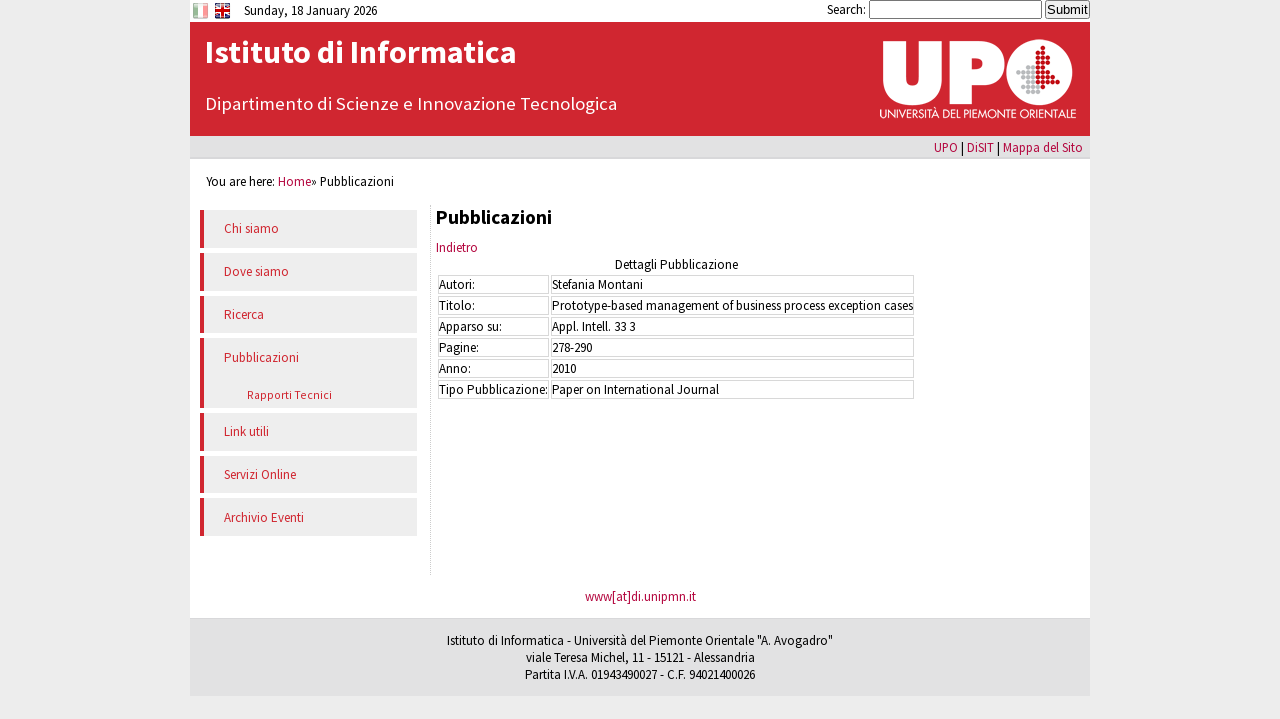

--- FILE ---
content_type: text/html; charset=utf-8
request_url: https://www.di.unipmn.it/it/publications-it.html?pubid=255
body_size: 6023
content:
<!DOCTYPE html>



    



<html lang="it"><head>
  <title>    Istituto di Informatica
 - Pubblicazioni</title>
  <link rel="canonical" href="https://www.di.unipmn.it/it/publications-it.html" />
  <link href="//fonts.googleapis.com/css?family=Source+Sans+Pro:400,300,700,400italic,200" rel="stylesheet" type="text/css">

<base href="https://www.di.unipmn.it/" />
<meta name="Generator" content="CMS Made Simple - Copyright (C) 2004-11 Ted Kulp. All rights reserved." />
<meta http-equiv="Content-Type" content="text/html; charset=utf-8" />
 
  <meta name="google-site-verification" content="SUTDgHC1UNIy2s59JxZYMdHEkE2AtyfRihlHV7xu05o" />
  <link rel="stylesheet" type="text/css" href="https://www.di.unipmn.it/tmp/cache/stylesheet_combined_82623e93d06e4c190719f181955af4ec.css" media="screen" />
<link rel="stylesheet" type="text/css" href="https://www.di.unipmn.it/tmp/cache/stylesheet_combined_34f1c7356626b45a697555639a48e584.css" media="print" />


  <link rel="start" title="Home" href="https://www.di.unipmn.it/" />
  <link rel="prev" title="ProGraM Risorse" href="https://www.di.unipmn.it/it/research-it/labs-it/program-it/program-resources-it.html" />
  <link rel="next" title="Rapporti Tecnici" href="https://www.di.unipmn.it/it/publications-it/technical-reports-it.html" />
  </head>    
<body>
<div id="pagewrapper">
        <ul class="accessibility">
        <li><a href="https://www.di.unipmn.it/it/publications-it.html#menu_vert" title="Skip to navigation" accesskey="n">Skip to navigation</a></li>
        <li><a href="https://www.di.unipmn.it/it/publications-it.html#main" title="Skip to content" accesskey="s">Skip to content</a></li>
    </ul>
    
    <hr class="accessibility" />
    
        <div id="topheader">
                <div id="flags">
                    <span xml:lang="it" lang="it"><img class="lessOpacity" src="https://www.di.unipmn.it/uploads/images/lang/it2.svg" title="Italiano (Italian)" alt="Italiano (Italian)"/></span>
                            <span xml:lang="en" lang="en"><a href="https://www.di.unipmn.it/en/publications-en.html?pubid=255" title="English (Inglese)" ><img src="https://www.di.unipmn.it/uploads/images/lang/uk2.svg" alt="English (Inglese)"/></a></span>
                </div>
        
        <div id="today">Sunday, 18 January 2026</div>

                <div id="search"><form id="meb92fmoduleform_1" method="get" action="https://www.di.unipmn.it/it/publications-it.html" class="cms_form">
<div class="hidden">
<input type="hidden" name="mact" value="Search,meb92f,dosearch,0" />
<input type="hidden" name="meb92freturnid" value="371" />
</div>

<label for="meb92fsearchinput">Search:&nbsp;</label><input type="text" class="search-input" id="meb92fsearchinput" name="meb92fsearchinput" size="20" maxlength="50" value="" onfocus="if(this.value==this.defaultValue) this.value='';" onblur="if(this.value=='') this.value=this.defaultValue;"/>
<input class="search-button" name="submit" value="Submit" type="submit" />
</form>
</div>
            </div>

    <div id="header">
        <h1><a href="http://www.di.unipmn.it/">    Istituto di Informatica
</a></h1>
        <h3><a href="http://www.disit.uniupo.it">Dipartimento di Scienze e Innovazione Tecnologica</a></h3>
    </div>
    
    <div id="mainbar">
	<ul>
  <li><a href="http://www.uniupo.it">UPO</a></li>
  <li> | <a href="http://www.disit.uniupo.it">DiSIT</a></li>
  <!--li> | </li>
  <li> | <a href="https://www.di.unipmn.it/it/links-it.html" title="Link utili" >Link utili</a></li>
  <li> | </li-->
  <li> | <a href="https://www.di.unipmn.it/it/sitemap-it.html" title="Mappa del Sito" >Mappa del Sito</a></li>
</ul>

    </div>

            <div class="breadcrumb">You are here:&nbsp;<span class="breadcrumb"><a href="https://www.di.unipmn.it/it/home-it.html" title="Home">Home</a></span>&raquo;&nbsp;<span class="breadcrumb current">Pubblicazioni</span></div>
    
        <div id="content" class="publications-it">
                <div id="sidebar">
                        <div id="menu_vert">
   <h2 class="accessibility">Navigation</h2>
   
<ul><li><a href="https://www.di.unipmn.it/it/about-us-it.html">Chi siamo</a></li><li><a href="https://www.di.unipmn.it/it/where-it.html">Dove siamo</a></li><li><a href="https://www.di.unipmn.it/it/research-it.html">Ricerca</a></li><li class="currentpage"><a class="currentpage" href="https://www.di.unipmn.it/it/publications-it.html">Pubblicazioni</a>
<ul><li><a href="https://www.di.unipmn.it/it/publications-it/technical-reports-it.html">Rapporti Tecnici</a></li></ul></li><li><a href="https://www.di.unipmn.it/it/links-it.html">Link utili</a></li><li><a href="https://www.di.unipmn.it/it/services-it.html">Servizi Online</a></li><li><a href="https://www.di.unipmn.it/it/events-it.html">Archivio Eventi</a></li></ul>
</div>
                    </div>
        <hr class="accessibility" />
              
                <div id="main">  
                  
            <h2>Pubblicazioni</h2>
                    <a href="/it/publications-it.html" class="noprint">Indietro</a>
<table summary="Tabella di dettaglio per la pubblicazione selezionata">
<caption>Dettagli Pubblicazione</caption>
<tr><td>Autori:</td><td>Stefania Montani</td></tr>
<tr><td>Titolo:</td><td>Prototype-based management of business process exception cases</td></tr>
<tr><td>Apparso su:</td><td>Appl. Intell. 33 3</td></tr>
<tr><td>Pagine:</td><td>278-290</td></tr>
<tr><td>Anno:</td><td>2010</td></tr>
<tr><td>Tipo Pubblicazione:</td><td>Paper on International Journal</td></tr>
</table>
            <hr class="accessibility" />
        </div>
        
    </div>
    
        <div id="footer">
        <div id="webmaster">
      <a href="mailto:www__at__di.unipmn.it">www[at]di.unipmn.it</a>
</div>

      Istituto di Informatica
 - Università del Piemonte Orientale "A. Avogadro"<br />
  viale Teresa Michel, 11 - 15121 - Alessandria<br />
  Partita I.V.A. 01943490027 - C.F. 94021400026

<div id="validators">
  This site is powered by <a href="http://www.cmsmadesimple.org">CMS Made Simple</a>
</div>
    </div>   
      </div>
 </body>
</html>

--- FILE ---
content_type: text/css
request_url: https://www.di.unipmn.it/tmp/cache/stylesheet_combined_82623e93d06e4c190719f181955af4ec.css
body_size: 19594
content:
/* cmsms stylesheet: Layout_Ateneo modified: Tuesday, October 30, 2018 12:22:30 PM */
/*****************
browsers interpret margin and padding a little differently, 
we'll remove all default padding and margins and
set them later on
******************/
* {
margin:0;
padding:0;
}

/*
Set initial font styles
*/
html
{
	background-color: #ededed;
}

body {
   font-family: Source Sans Pro, sans-serif;
   margin-left: auto;
   margin-right: auto;
   width: 900px;
   background-color: #ffffff;
   color: #000000;
}

/*
if img is inside "a" it would have 
borders, we don't want that
*/
img {
   border: 0px;
}

/*
default link styles
*/
/* set all links to have underline and bluish color */
a, a:link, a:active {
   text-decoration: none;
   color: #b4073f;
/* css validation will give a warning if color is set without background color. this will explicitly tell this element to inherit bg colour from parent element */
   background-color: inherit; 
}

a:visited {
   text-decoration: underline;
   background-color: inherit;
}

/* change color on hover */
a:hover {
   color: #2a6496;
   text-decoration: underline;
}

/*****************
basic layout 
*****************/
/* center wrapper, min max width */
div#pagewrapper {
   position: relative;
}

/*** header ***
we will hide text and replace it with a image
we need to assign a height for it so that the image wont cut off
*/
div#topheader {
	height: 1.7em;
	font-size: 0.8em;
	/*font-family: Verdana, sans-serif; */
}

div#header {
	/*padding-left: 30px;
	padding-top: 10px;
	padding-bottom: 10px;*/
	margin: 0px;
        text-align: left;
        height: 114px;
	background-image: url("/uploads/images/banner.jpg");
	background-image: url("/uploads/images/logoupo.png");
	background-position: 98% 50%; 
        background-repeat: no-repeat;
        background-color: #d02630;
	/*font-family: Georgia, "Times New Roman" , Times, serif;*/
        width: 100%;
        color: #ffffff;
}

#header h1
{
	padding: 10px 15px;
	margin: 0px;
        color: white;
}

#header h3
{
	padding: 10px 15px;
	margin: 0px;
        color: white;
        font-weight: normal;
}

#header a
{
	color: white;
	text-decoration: none;
}

/* position for the search box */
div#search {
   position: relative;
   float: right;
   text-align: right;
   margin-top: 0px;
}

#today
{
	float: left;
	margin-left: 10px;
        margin-top: 2px;
}

#flags
{
        margin-top: 3px;
        margin-left: 3px;
        /*width: 48px;*/
        float: left;
}

#flags span {
	display: inline-block;
	width: 1.5em;
}

#flags img, #flag object {
	width: 1.5em;
}

img.lessOpacity, object.lessOpacity{
        opacity: 0.4;
        filter: alpha(opacity=40);
        zoom: 1;  /* needed to trigger "hasLayout" in IE if no width or height is set */ 
}

.language
{
	padding: 0px;
	margin: 7px 0 0 14px;
	text-indent: -10001em;
        height: 10px;
        width: 20px;
        background-repeat: no-repeat;
        float: left;
}

#mainbar {
        background: #e2e2e3;
        border-bottom: 2px #d8d8da solid;
        /*background-color: #bfbfbf;
	background-image: url("/uploads/images/mainbarBg.gif");*/
        background-position: center bottom;
        background-repeat: repeat-x;
	/*font-family: Verdana; */
	font-size: 0.8em;
        /*margin-top: 10px;
	margin-right: 10px;
	margin-left: 10px;*/
	text-align: right;
        padding-bottom: 0.2em;
}

#mainbar ul {
	padding-top: 3px;
	padding-right: 7px;
}

#mainbar ul li {
	list-style: none;
	display: inline;
}

div.breadcrumb {
   	/*font-family: Verdana, sans-serif;*/
	margin-top: 7px;
	margin-left: 10px;
	margin-right: 10px;
        font-size: 0.8em;
        text-align: left;
	padding: .5em;
}

span.crumb {
/*	border-top: 1px dashed #cccccc;
	border-bottom: 1px dashed #cccccc;
*/
}

div#content {
	width: 893px;
	min-height: 350px;
}

div#content.home-it, div#content.home-en {
	background-repeat: no-repeat;
	background-position: bottom right;
	background-image: url("/uploads/images/img_struttura.gif");
}

div#main {
	margin-left: 240px; /* this will give room for sidebar to be on the left side, make sure this space is bigger than sidebar width */
	min-height: 370px;
	border-left: 1px dotted #cccccc;
	padding-left: 5px;
	padding-right: 5px;
	margin-top: 10px;
	font-size: small;
}

div#one_column {
	min-height: 370px;
	padding-left: 5px;
	padding-right: 5px;
	margin-top: 10px;
        margin-left: 30px;
	font-size: normal;
}
div#main p {
   text-align: justify;
}

div#main table td {
	border: thin solid #d8d8d8;
}

div#sidebar {
   float: left;        /* set sidebar on the left side. Change to right to float it right instead. */
   width: 227px;     /* sidebar width, if you change this please also change #main margins */
   display: inline;  /* FIX IE double margin bug */
   margin-left: 0;
   left: 0;
}

/*** Footer ***/
div#footer
{
        clear: both;       /* keep footer below content and menu */
	width: 100%;
	padding-bottom: 1em;
        text-align: center;
	font-size: small;
        background: #e2e2e3;
        margin-top: 1em;
}

div#footer #webmaster
{
	border-bottom: solid 1px;
	border-bottom-color: #d8d8da;
        padding-bottom: 1em;
	margin-bottom: 1em;
        background-color: #ffffff;
}

/*** End footer ***/

/* as we hid all hr for accessibility we create new hr with extra div element */
div.hr {
   height: 1px;
   padding: 1em;
   border-bottom: 1px dotted black;
   margin: 1em;
}

/* relational links under content */
div.left49 {
  width: 49%; /* 50% for both left and right might lead to rounding error on some browser */
}

div.right49 {
  float: right;
  width: 49%;
  text-align: right;
}

/********************
CONTENT STYLING
*********************/
h1, h2 ,h3 {
	margin: 0px;
	/*font-family: Georgia, "Times New Roman" , Times, serif; */
}

#content {
   width: 100%;
}

/* HEADINGS */
#content h1 {
   font-size: 2em; /* font size for h1 */
   line-height: 1em;
   margin: 0;
}
#content h2 {
	font-size: 1.5em; 
	text-align: left; 
/* some air around the text */
	/*padding-left: 0.5em;
	padding-bottom: 1px; */
/* set borders around header */
	/*border-bottom: 1px solid #d17b2c; 
	border-left: 1.1em solid #d17b2c; 
        line-height: 1.5em;*/
/* and some air under the border */
        margin: 0 0 0.5em 0;
}
#content h3 {
   font-size: 1.3em;
   line-height: 1.3em;
   margin: 0 0 0.5em 0;
}
#content h4 {
   font-size: 1.2em;
   line-height: 1.3em;
   margin: 0 0 0.25em 0;
}
#content h5 {
   font-size: 1.1em;
   line-height: 1.3em;
   margin: 0 0 0.25em 0;
}
#content h6 {
   font-size: 1em;
   line-height: 1.3em;
   margin: 0 0 0.25em 0;
}
/* END HEADINGS */

/* TEXT */
p {
   font-size: 1em;
   margin: 0 0 1.5em 0; /* some air around p elements */
   line-height: 1.4em;
   padding: 0;
}

blockquote {
   border-left: 10px solid #ddd;
   margin-left: 10px;
}
strong, b {
/* explicit setting for these */
   font-weight: bold;
}
em, i {
/* explicit setting for these */
   font-style:italic;
}

/* Wrapping text in <code> tags. Makes CSS not validate */
code, pre {
/* white-space: pre-wrap; */      /* css-3 */
/* white-space: -moz-pre-wrap; */ /* Mozilla, since 1999 */
/* white-space: -pre-wrap; */     /* Opera 4-6 */
/* white-space: -o-pre-wrap; */   /* Opera 7 */
/* word-wrap: break-word; */      /* Internet Explorer 5.5+ */
 font-family: "Courier New", Courier, monospace;
 font-size: 1em;
}

pre {
   border: 1px solid #000;  /* black border for pre blocks */
   background-color: #ddd;
   margin: 0 1em 1em 1em;
   padding: 0.5em;
   line-height: 1.5em;
   font-size: 90%;


}

/* Separating the divs on the template explanation page, with some bottom-border */
div.templatecode {
  margin: 0 0 2.5em;
}
/* END TEXT */

/* LISTS */
/* lists in content need some margins to look nice */
div#main ul,
div#main ol,
div#main dl {
   font-size: 1.0em;
   line-height: 1.4em;
   margin: 0 0 1.5em 0;
}

div#main ul li,
div#main ol li {
   margin: 0 0 0.25em 3em;
}

/* definition lists topics on bold */
div#main dl dt {
   font-weight: bold;
   margin: 0 0 0 1em;
}
div#main dl dd {
   margin: 0 0 1em 1em;
}

div#main dl {
  margin-bottom: 2em;
  padding-bottom: 1em;
  border-bottom: 1px solid #c0c0c0;
}

ul.menu
{
	list-style: none;
}

li.pdf
{
        list-style-image: url("/uploads/images/pdf.gif");
/*        background-position: center left;
        background-repeat: no-repeat;
        padding-left: 45px;
        margin-bottom: 20px; */
}

/* END LISTS */

#validators{
	display: none;
}

/* BLUEBOX */
div#newsbox, div#submitsbox
{
	border-top: solid 1px #d02630;
	border-bottom: solid 1px #d02630;
	border-right: solid 1px #d02630;
	border-left: solid 1px #d02630;
        width: 60%;
        margin-top: 10px;
        background-color: white;
}

div#newsbox h3, div#submitsbox h3, div#newsbox h3 a, div#submitsbox h3 a
{
        padding-left: 5px;
	background-color: #d02630;
	color: #ffffff;
        font-size: medium;
        font-weight: bold;
}

div#submitsbox ul li {
        margin: 0px;
        padding: 0.5em 0.5em 1em;
        list-style: none;
}

div#submitsbox li a {
        font-weight: bold;
}

.external-link {
        font-size: 1.7em;
}
/* cmsms stylesheet: Module_News modified: Tuesday, October 30, 2018 12:22:30 PM */
div#news {
  margin: 2em 0 1em 1em;  /* margin for the entire div surrounding the news list */
  border: 1px solid #d02630; 
  background: #EDEDED; 
  font-size: small;
}

div#news h2 {
   line-height: 2em;
   background: #fff;
}

.NewsSummary {
    padding: 0.5em 0.5em 1em; /* padding for the news article summary */
   /* margin: 0 0.5em 1em 0.5em; */ /* margin to the bottom of the news article summary */
   /* border-bottom: 1px solid #ccc;*/ 
}

.NewsSummaryPostdate {
  font-size: 90%;
  font-style: italic;
 }

.NewsSummaryTitle {
    font-weight: bold;
}

.NewsSummaryLink {
    font-weight: bold;
    padding-top: 0.2em;
}

.NewsSummaryCategory {
  font-style: italic;
  margin: 5px 0;
 }

.NewsSummaryAuthor {
  font-style: italic;
  padding-bottom: 0.5em;
}

.NewsSummarySummary, .NewsSummaryContent {
  line-height: 140%;
 }

.NewsSummaryMorelink {
  padding-top: 0.5em;
}

#NewsPostDetailDate {
  font-size: 90%;
  margin-bottom: 5px;
  font-weight: bold;
  }

#NewsPostDetailSummary {
   line-height: 150%;
   }

#NewsPostDetailCategory {
  font-style: italic;
  border-top: 1px solid #ccc;
  margin-top: 0.5em;
  padding: 0.2em 0;
}

#NewsPostDetailContent {
  margin-bottom: 15px;
  line-height: 150%;
  }

#NewsPostDetailAuthor {

  padding-bottom: 1.5em;
  font-style: italic;
}


/* to add specific style to the below divs, uncomment them. */

/* 
#NewsPostDetailTitle {}
#NewsPostDetailHorizRule {}
#NewsPostDetailPrintLink {}
*/
#NewsPostDetailReturnLink {
  margin-top: 1em;
}
/* cmsms stylesheet: Navigation_Ateneo modified: Tuesday, October 30, 2018 12:22:30 PM */
/********************
MENU
*********************/
#menu_vert {
}


/* third level has some padding to have it stand out */
div#menu_vert ul ul ul {
   padding-bottom: 0.5em;
}

/* menu li block */
#menu_vert li {
        list-style: none;
        display: block;
	background-color: #eeeeee;
	border-left: 4px solid #d02630;
	font-size: small;
        padding-top: 0px;
        padding-bottom: 0px;
        margin-top: 5px;
        margin-left: 10px;
}

#menu_vert > li:hover{
   border-left: 4px solid #eeeeee;
}

#menu_vert ul ul li {
   border: none;
}

/** fix stupid ie bug with display:block; **/
* html #menu_vert li a { height: 1%; } 
* html #menu_vert li hr { height: 1%; }
/** end fix **/

/* first level links */
div#menu_vert a {
   text-decoration:none; /* no underline for links */
   display: block; /* IE has problems with this, fixed above */
   padding: 0.8em 0.5em 0.8em 1.5em; /* some air for it */
   color: #d02630; /* this will be link color for all levels */
   min-height:1em; /* Fixes IE7 whitespace bug */ 
}

/* next level links, more padding and smaller font */
div#menu_vert ul ul a {
   font-size: 90%;
   padding: 0.5em 0.5em 0.5em 2.8em;
}

/* third level links, more padding */
div#menu_vert ul ul ul a {
   padding: 0.3em 0.5em 0.3em 4.3em;
}

/* hover state for all links */
div#menu_vert a:hover {
   background-color: #d02630;
   color: #ffffff;
}
div#menu_vert a.activeparent:hover {
   background-color: #d02630;
   color: #ffffff;
}

/* 
active parent, that is the first-level parent 
of a child page that is the current page 
*/
div#menu_vert li a.activeparent {
   background: url(images/cms/arrow-down.gif) no-repeat 0.4em center; 
   color: #d02630;
}

div#menu_vert ul ul li a.activeparent {
   background-color: #d02630;
   color: #ffffff;
}


/* 
current pages in the default Menu Manager 
template are unclickable. This is for current page on first level 
*/
div#menu_vert ul h3 {
   font-family: Verdana, sans-serif;
   display: block; 
   padding: 0.8em 0.5em 0.8em 1.5em;  /* some air for it */
   color: #d02630;                                 /* this will be link color for all levels */
   font-size: 1em;                           /* instead of the normal font size for <h3> */
   margin: 0;                                  /* as <h3> normally has some margin by default */
   font-weight: normal;
}

/* 
next level current pages, more padding, 
smaller font and no background color or bottom border 
*/
div#menu_vert ul ul h3 {
   font-size: 90%;
   padding: 0.3em 0.5em 0.3em 2.8em;
   border-bottom: none;
   color: #d17b2c;     
}

/* current page on third level, more padding */
div#menu_vert ul ul ul h3 {
   padding: 0.3em 0.5em 0.3em 4.3em;
}

/* section header */
div#menu_vert li.sectionheader {
   /*border-right: none;
   font-size: 130%;
   font-weight: bold;
   padding: 1.5em 0 0.8em 0;
   background-color: #fff;
   line-height: 1em;
   margin: 0;
   text-align:center; */
   text-decoration:none; /* no underline for links */
   display: block; /* IE has problems with this, fixed above */
   padding: 0.8em 0.5em 0.8em 1.5em; /* some air for it */
   color: #d02630; /* this will be link color for all levels */
   min-height:1em; /* Fixes IE7 whitespace bug */ 
}



/* separator */
div#menu_vert li.separator {
   height: 1px !important;
   margin-top: -1px;
   margin-bottom: 0;
   padding:2px 0 2px 0;
   background-color: #000;
   overflow:hidden !important;
   line-height:1px !important;
   font-size:1px; /* for ie */
}

div#menu_vert li.separator hr {
   display: none; /* this is for accessibility */
}
/* cmsms stylesheet: Module_ImageGallery modified: Tuesday, October 30, 2018 12:22:30 PM */
/* Image Gallery - Small Thumbnail Images */
	.thumb {
		margin: 1em 1em 1.6em 0; /* Space between images */
		padding: 0;
		float: left;
		text-decoration: none;
		line-height: normal;
		text-align: left;
	}

	.thumb img, .thumb a img, .thumb a:link img{ /* Set link formatting*/
		/*width: 100px;  Image width*/
		height: 100px; /* Image height*/
		display: inline;
		padding: 12px; /* Image padding to form photo frame */
		/* You can set the above to 0px = no frame - but no hover indication! Adjust other widths ot text!*/
		margin: 0;
		background-color: white; /*Background of photo */ 
		border-top: 1px solid #eee; /* Borders of photo frame */
		border-right: 2px solid #ccc;
		border-bottom: 2px solid #ccc;
		border-left: 1px solid #eee;
		text-decoration: none;
	}

	.thumb a:visited img {
		background-color: #eee; /*Background of photo on hover - sort of a light grey */
	}

	.thumb a:hover img {
		background-color: #dae6e4; /*Background of photo on hover - sort of light blue/green */
	}

	.thumbPicCaption {
		text-align: center;
		font-size: smaller;
		margin: 0 1px 0 0;
		padding: 0;
		width: 124px; /* Image width plus 2 x padding for image (photo frame) - to center text on image */
		/* display: none;  if you do not want to display this text */
	}

	/* Image Gallery - Big Images */
	.bigPic {
		margin: 10px 0 5px 0;
		padding: 0;
		line-height: normal;
	}

	.bigPicCaption { /*Big Image Name - above image above .bigpicImageFileName (Without extension) */
		text-align: center;
		font-weight: bold;
		font-variant: small-caps;
		font-weight: bold;
		margin: 0 1px 0 0;
		padding: 0;
		width: 386px; /* Image width plus 2 x padding for image (photo frame) - to center text on image */
		/* display: none;  if you do not want to display this text */
	}

	.bigPic img{ /* Big Image settings */
		width: 350px; /* Width of Big Image */
			height: auto;
		display: inline;
		padding: 18px; /* Image padding to form photo frame. */
		/* You can set the above to 0px = no frame - but no hover indication! Adjust other widths ot text!*/
		margin: 0;
		background-color: white; /* Background of photo */ 
		border-top: 1px solid #eee; /* Borders of photo frame */
		border-right: 2px solid #ccc; 
		border-bottom: 2px solid #ccc;
		border-left: 1px solid #eee;
		text-decoration: none; 
		text-align: left;
	}

	.bigPicNav { /* Big Image information: 'Image 1 of 4' and gallery navigation */
		margin: 0;
		width: 386px; /* Image width plus 2 x padding for image (photo frame) - to center text on image */
		padding: 0;
		color: #000;
		font-size: smaller;
		line-height: normal;
		text-align: center;
		/* display: none;  if you do not want to display this text. Why? You Lose Navigation! */
	}
/* cmsms stylesheet: Accessibility and cross-browser tools modified: Tuesday, October 30, 2018 12:22:30 PM */
/* accessibility */

/* 
menu links accesskeys 
*/
span.accesskey {
   text-decoration:none;
}

/* 
accessibility divs are hidden by default 
text, screenreaders and such will show these 
*/
.accessibility, hr {
   position: absolute;
   top: -999em;
   left: -999em;
}

/* 
definition tags are also hidden 
these are also used for menu links    
*/
dfn {
   position: absolute;
   left: -1000px;
   top: -1000px;
   width: 0;
   height: 0;
   overflow: hidden;
   display: inline;
}
/* end accessibility */


/* wiki style external links */
/* external links will have "(external link)" text added, lets hide it */
a.external span {
  position: absolute;
  left: -5000px;
  width: 4000px;
}

/* make some room for the image */
a.external {
/* css shorthand rules, read: first top padding 0 then right padding 12px then bottom then right */
  padding: 0 12px 0 0;
}
/* colors for external links */
a.external:link {
  color: #18507C;
/* background image for the link to show wiki style arrow */
  background: url(images/cms/external.gif) no-repeat 100% 0;
}
a.external:visited {
  color: #18507C; /* a different color can be used for visited external links */

/* 
Set the last 0 to -100px to use that part of the external.gif image for different color for active links 
external.gif is actually 300px tall, we can use different positions of the image to simulate rollover image changes.
*/
  background: url(images/cms/external.gif) no-repeat 100% 0; 
}

a.external:hover {
  color: #18507C;
/* Set the last 0 to -200px to use that part of the external.gif image for different color on hover */
  background: url(images/cms/external.gif) no-repeat 100% 0; 
  background-color: #C3D4DF;
}
/* end wiki style external links */


/* clearing */
/* 
clearfix is a hack for divs that hold floated elements. it will force the holding div to span all the way down to last floated item.
We strongly recommend against using this as it is a hack and might not render correctly but it is included here for convenience.
Do not edit if you dont know what you are doing
*/
	.clearfix:after {
		content: "."; 
		display: block; 
		height: 0; 
		clear: both; 
		visibility: hidden;
	}
	* html>body .clearfix {
		display: inline-block; 
		width: 100%;
	}
	
	* html .clearfix {
		/* Hides from IE-mac \*/
		height: 1%;
		/* End hide from IE-mac */
	}

/* end clearing */


--- FILE ---
content_type: text/css
request_url: https://www.di.unipmn.it/tmp/cache/stylesheet_combined_34f1c7356626b45a697555639a48e584.css
body_size: 1085
content:
/* cmsms stylesheet: Print modified: Tuesday, October 30, 2018 12:22:30 PM */
/*
Sections that are hidden when printing the page. We only want the content printed.
*/


body {
color: #000 !important; /* we want everything in black */
background-color:#fff !important; /* on white background */
font-family:arial; /* arial is nice to read ;) */
border:0 !important; /* no borders thanks */
}

/* This affects every tag */
* {
border:0 !important; /* again no borders on printouts */
}

/* 
no need for accessibility on printout. 
Mark all your elements in content you 
dont want to get printed with class="noprint"
*/
.accessibility,
.noprint
 {
display:none !important; 
}

/* 
remove all width constraints from content area
*/
div#content,
div#main {
display:block !important;
width:100% !important;
border:0 !important;
padding:1em !important;
}

/* hide everything else! */
div#topheader,
div#header,
div#header h1 a,
div#mainbar,
div#breadcrumbs,
div#searchandflags,
div#footer,
div#menu_vert,
div#news,
div.right49,
div.left49,
div#sidebar
.noprint  {
   display: none !important;
}

img {
float:none; /* this makes images couse a pagebreak if it doesnt fit on the page */
}
